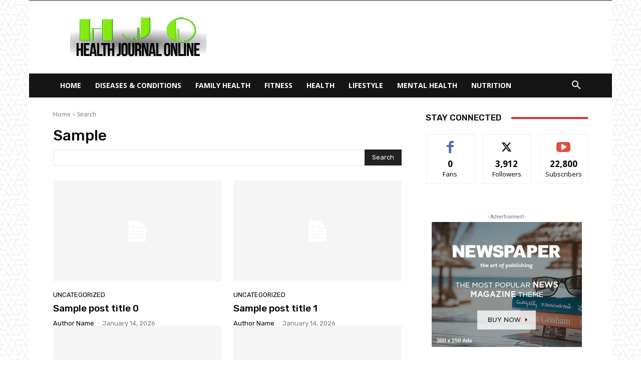

--- FILE ---
content_type: text/html; charset=utf-8
request_url: https://www.google.com/recaptcha/api2/aframe
body_size: 263
content:
<!DOCTYPE HTML><html><head><meta http-equiv="content-type" content="text/html; charset=UTF-8"></head><body><script nonce="otINrnySx3oFs5ErvzcxBg">/** Anti-fraud and anti-abuse applications only. See google.com/recaptcha */ try{var clients={'sodar':'https://pagead2.googlesyndication.com/pagead/sodar?'};window.addEventListener("message",function(a){try{if(a.source===window.parent){var b=JSON.parse(a.data);var c=clients[b['id']];if(c){var d=document.createElement('img');d.src=c+b['params']+'&rc='+(localStorage.getItem("rc::a")?sessionStorage.getItem("rc::b"):"");window.document.body.appendChild(d);sessionStorage.setItem("rc::e",parseInt(sessionStorage.getItem("rc::e")||0)+1);localStorage.setItem("rc::h",'1768388468318');}}}catch(b){}});window.parent.postMessage("_grecaptcha_ready", "*");}catch(b){}</script></body></html>